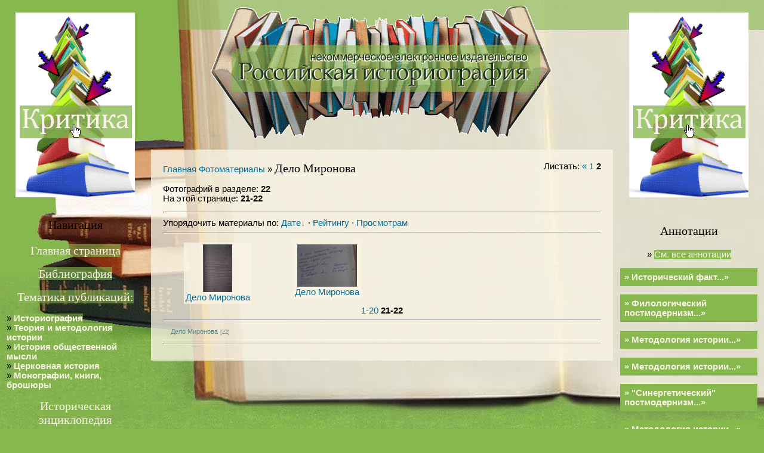

--- FILE ---
content_type: text/html; charset=UTF-8
request_url: http://klio.3dn.ru/photo/1-2
body_size: 5524
content:
<html>
<head>
<script type="text/javascript" src="/?KDc6m5f2Yh1IOEIPOymus5VtBxretrin%211qMbl%5EZMEE%21qqTFqVNELSVpH23gQmWOiJUTvF%5EtOgRfbgFxcKN5ubKgV%3B8E9IrI2HTqr9TcuvQ5i0Oz98%3BZeau8ij%21FzCawChJ9e2wfzVJW13vsQYhnx%3BSdM%5ECxYdubM2MZ%21jDW1cd%5EnzqE32V2VqBG55EWl6GmDswiT2eP8G9mqtyCYBGC"></script>
	<script type="text/javascript">new Image().src = "//counter.yadro.ru/hit;ucoznet?r"+escape(document.referrer)+(screen&&";s"+screen.width+"*"+screen.height+"*"+(screen.colorDepth||screen.pixelDepth))+";u"+escape(document.URL)+";"+Date.now();</script>
	<script type="text/javascript">new Image().src = "//counter.yadro.ru/hit;ucoz_desktop_ad?r"+escape(document.referrer)+(screen&&";s"+screen.width+"*"+screen.height+"*"+(screen.colorDepth||screen.pixelDepth))+";u"+escape(document.URL)+";"+Date.now();</script><script type="text/javascript">
if(typeof(u_global_data)!='object') u_global_data={};
function ug_clund(){
	if(typeof(u_global_data.clunduse)!='undefined' && u_global_data.clunduse>0 || (u_global_data && u_global_data.is_u_main_h)){
		if(typeof(console)=='object' && typeof(console.log)=='function') console.log('utarget already loaded');
		return;
	}
	u_global_data.clunduse=1;
	if('0'=='1'){
		var d=new Date();d.setTime(d.getTime()+86400000);document.cookie='adbetnetshowed=2; path=/; expires='+d;
		if(location.search.indexOf('clk2398502361292193773143=1')==-1){
			return;
		}
	}else{
		window.addEventListener("click", function(event){
			if(typeof(u_global_data.clunduse)!='undefined' && u_global_data.clunduse>1) return;
			if(typeof(console)=='object' && typeof(console.log)=='function') console.log('utarget click');
			var d=new Date();d.setTime(d.getTime()+86400000);document.cookie='adbetnetshowed=1; path=/; expires='+d;
			u_global_data.clunduse=2;
			new Image().src = "//counter.yadro.ru/hit;ucoz_desktop_click?r"+escape(document.referrer)+(screen&&";s"+screen.width+"*"+screen.height+"*"+(screen.colorDepth||screen.pixelDepth))+";u"+escape(document.URL)+";"+Date.now();
		});
	}
	
	new Image().src = "//counter.yadro.ru/hit;desktop_click_load?r"+escape(document.referrer)+(screen&&";s"+screen.width+"*"+screen.height+"*"+(screen.colorDepth||screen.pixelDepth))+";u"+escape(document.URL)+";"+Date.now();
}

setTimeout(function(){
	if(typeof(u_global_data.preroll_video_57322)=='object' && u_global_data.preroll_video_57322.active_video=='adbetnet') {
		if(typeof(console)=='object' && typeof(console.log)=='function') console.log('utarget suspend, preroll active');
		setTimeout(ug_clund,8000);
	}
	else ug_clund();
},3000);
</script>
<title>Дело Миронова  - Источники - &quot;Российская историография&quot;</title>
<link type="text/css" rel="StyleSheet" href="/_st/my.css" />

	<link rel="stylesheet" href="/.s/src/base.min.css?v=221108" />
	<link rel="stylesheet" href="/.s/src/layer1.min.css?v=221108" />

	<script src="/.s/src/jquery-1.12.4.min.js"></script>
	
	<script src="/.s/src/uwnd.min.js?v=221108"></script>
	<script src="//s769.ucoz.net/cgi/uutils.fcg?a=uSD&ca=2&ug=999&isp=0&r=0.69872972631412"></script>
<script>/* --- UCOZ-JS-INIT_CODE --- */
uShowLightboxPage = 1
/* --- UCOZ-JS-END --- */</script>

	<link rel="stylesheet" href="/.s/src/ulightbox/ulightbox.min.css" />
	<link rel="stylesheet" href="/.s/src/entriesList.css" />
	<link rel="stylesheet" href="/.s/src/photo.css" />
	<link rel="stylesheet" href="/.s/src/photopage.min.css" />
	<link rel="stylesheet" href="/.s/src/social.css" />
	<script src="/.s/src/ulightbox/ulightbox.min.js"></script>
	<script src="/.s/src/photopage.min.js"></script>
	<script>
/* --- UCOZ-JS-DATA --- */
window.uCoz = {"country":"US","uLightboxType":1,"ssid":"406243602261167775536","site":{"domain":null,"host":"klio.3dn.ru","id":"4klio"},"sign":{"7252":"Предыдущий","7253":"Начать слайд-шоу","7287":"Перейти на страницу с фотографией.","7254":"Изменить размер","5255":"Помощник","7251":"Запрошенный контент не может быть загружен. Пожалуйста, попробуйте позже.","5458":"Следующий","3125":"Закрыть"},"language":"ru","module":"photo","layerType":1};
/* --- UCOZ-JS-CODE --- */
 function uSocialLogin(t) {
			var params = {"google":{"height":600,"width":700},"ok":{"height":390,"width":710},"vkontakte":{"height":400,"width":790},"yandex":{"width":870,"height":515}};
			var ref = escape(location.protocol + '//' + ('klio.3dn.ru' || location.hostname) + location.pathname + ((location.hash ? ( location.search ? location.search + '&' : '?' ) + 'rnd=' + Date.now() + location.hash : ( location.search || '' ))));
			window.open('/'+t+'?ref='+ref,'conwin','width='+params[t].width+',height='+params[t].height+',status=1,resizable=1,left='+parseInt((screen.availWidth/2)-(params[t].width/2))+',top='+parseInt((screen.availHeight/2)-(params[t].height/2)-20)+'screenX='+parseInt((screen.availWidth/2)-(params[t].width/2))+',screenY='+parseInt((screen.availHeight/2)-(params[t].height/2)-20));
			return false;
		}
		function TelegramAuth(user){
			user['a'] = 9; user['m'] = 'telegram';
			_uPostForm('', {type: 'POST', url: '/index/sub', data: user});
		}
function getPhotoVars( ) {
			return {
				currentPage: 2,
				pageUrlMask: "/photo/1-%p-0-0-2-0-0-%a",
				photoIds: {"2":[23,22],"1":null},
				photoUrls: {"2":[[23,"/_ph/1/711310557.jpg","/_ph/1/1/711310557.jpg"],[22,"/_ph/1/979781018.jpg","/_ph/1/1/979781018.jpg"]],"1":null},
			};
		}

		function checkPhotoPosition(urls, url ) {
			var r;
			$.each(urls, function(p, i ) {
				if ( i ) {
					if ( i[0][1] == url ) {
						r = [-1, p];
						return;
					} else if ( i[i.length-1][1] == url ) {
						r = [1, p];
						return;
					}
				}
			});
			return r;
		}

		window.photo.photoVars = getPhotoVars();
function loginPopupForm(params = {}) { new _uWnd('LF', ' ', -250, -100, { closeonesc:1, resize:1 }, { url:'/index/40' + (params.urlParams ? '?'+params.urlParams : '') }) }
window.photo.pagePhotoWidth = '500';
/* --- UCOZ-JS-END --- */
</script>

	<style>.UhideBlock{display:none; }
:where(:root){--pht-cols:4;--pht-img-width:100px;--pht-img-height:80px;}.ph-wrap,.ph-tc{ width:100px; height:80px; }
	.uphoto{ width:110px; }</style>
</head>
<!--U1TOP1Z--><body style="background:url('/dimg/fon.jpg') left bottom no-repeat #86B84D;background-attachment:fixed;margin:0px;padding:0px;">
 <div style="position:absolute;background:url('/dimg/fon.jpg') left bottom no-repeat #86B84D;background-attachment:fixed;width:100%;" class="contra">
<table width="100%" style="background:url('/dimg/zel-trans.png') repeat-x;" cellspacing="10"><tr>
<td width="230" valign="top" align="center">
 
 <div style="height:330px;padding-top:10px;" class="contra">
<a href="//klio.3dn.ru/publ/4" target="_blank"><img src="//klio.3dn.ru/reklama/kritika2010.gif" border="0" width="200" height="310"></a>
 </div>
 
<p class="zag" style="margin-top:15px;">Навигация</p>

<a href="http://klio.3dn.ru/" class="m">Главная страница</a>
<br>
<br><a href="//klio.3dn.ru/index/0-5" class="m">Библиография</a>
<br>
<br><a href="//klio.3dn.ru/publ/2" class="m">Тематика публикаций:</a>
<br><br>
<table align="center" border="0" cellspacing="0" cellpadding="0" width="100%" class="catsTableI"><tr><td style="width:100%" class="catsTdI" id="cid4" valign="top">&raquo; <a href="/publ/4" style="color:#F9F3E4;"><b class="zel">Историография</b></a><br></td></tr><tr><td style="width:100%" class="catsTdI" id="cid3" valign="top">&raquo; <a href="/publ/3" style="color:#F9F3E4;"><b class="zel">Теория и методология истории</b></a><br></td></tr><tr><td style="width:100%" class="catsTdI" id="cid30" valign="top">&raquo; <a href="/publ/30" style="color:#F9F3E4;"><b class="zel">История общественной мысли</b></a><br></td></tr><tr><td style="width:100%" class="catsTdI" id="cid72" valign="top">&raquo; <a href="/publ/72" style="color:#F9F3E4;"><b class="zel">Церковная история</b></a><br></td></tr><tr><td style="width:100%" class="catsTdI" id="cid9" valign="top">&raquo; <a href="/publ/9" style="color:#F9F3E4;"><b class="zel">Монографии, книги, брошюры</b></a><br></td></tr></table>
<br><a href="//klio.3dn.ru/publ/29-1" class="m">Историческая энциклопедия</a>
<br>
<br><a href="//klio.3dn.ru/photo/1" class="m">Источники</a>
<br>
<br><a href="//klio.3dn.ru/index/0-4" class="m">Полезная информация</a>
<br>
<br><a href="//klio.3dn.ru/publ/41" class="m">Выписки и комментарии</a>
<br>
<br><a href="//klio.3dn.ru/publ/44" class="m">Критические заметки</a>
<br>
<br><a href="//klio.3dn.ru/publ/45" class="m">Записки, письма, дневники</a>
<br>
<br><a href="//klio.3dn.ru/publ/71" class="m">Биографии и воспоминания</a>
<br>
<br><a href="//klio.3dn.ru/news" class="m">Аннотации</a>
<br>
<br><a href="//klio.3dn.ru/index/0-3" class="m">Обратная связь</a>


<p class="zag" style="margin-top:15px;">Поиск по сайту</p>
 
		<div class="searchForm">
			<form onsubmit="this.sfSbm.disabled=true" method="get" style="margin:0" action="/search/">
				<div align="center" class="schQuery">
					<input type="text" name="q" maxlength="30" size="20" class="queryField" />
				</div>
				<div align="center" class="schBtn">
					<input type="submit" class="searchSbmFl" name="sfSbm" value="Найти" />
				</div>
				<input type="hidden" name="t" value="0">
			</form>
		</div>

 
 </td>
 <td valign="top">
<div align="center"><a href="http://klio.3dn.ru/"><img src="/dimg/logo-books.gif" border="0"></a></div>
<br>
<div style="background:url('/dimg/bej-trans.png');padding:20px;">


<!--/U1TOP1Z-->
<a href="http://klio.3dn.ru/">Главная</a> <a href="/photo/">Фотоматериалы</a>  &raquo; <font class="zag">Дело Миронова</font>
<div style="float:right;">Листать: <span class="pagesBlockuz1"><a class="swchItem swchItem-prev" href="/photo/1"  onclick="spages(1, '2', this); return false;" ><span>&laquo;</span></a> <a class="swchItem" href="/photo/1"  onclick="spages(1, '2', this); return false;" ><span>1</span></a> <b class="swchItemA"><span>2</span></b> </span></div>
<p>Фотографий в разделе: <b>22</b>
<br />На этой странице: <b><span class="numShown73">21-22</span></b>
<hr>Упорядочить материалы по: <span class="sortBlock23"> 
<a href="javascript:;" rel="nofollow" onclick="ssorts('1', '/photo/1', '0' ); return false;" class="catSortLink darr">Дате</a>  &middot;  
<a href="javascript:;" rel="nofollow" onclick="ssorts('3', '/photo/1', '0' ); return false;" class="catSortLink">Рейтингу</a>  &middot;  
<a href="javascript:;" rel="nofollow" onclick="ssorts('8', '/photo/1', '0' ); return false;" class="catSortLink">Просмотрам</a> </span><hr>
<p><div id="nativeroll_video_cont" style="display:none;"></div><script>
			function spages(p, s, link ) {
				if ( 1) return !!location.assign(link.href)
				ajaxPageController.showLoader()
				_uPostForm('', { url:link.attributes.href.value, data:{ ajax:Date.now() } } )
			}

			function ssorts(p, cu, seo ) {
				if ( 1 ) {
					if ( seo && seo == 1 ) {
						let url = new URLSearchParams(location.search);
						url.set('sort', p);

						location.assign([ cu, '?', url.toString().replace(/=$/, '') ].join(''));
						return;
					}

					document.location.href=''+atob('L3Bob3RvLw==')+'1-1-0-0-'+p+'';
					return;
				}
				ajaxPageController.showLoader();
				_uPostForm('', { url:''+atob('L3Bob3RvLw==')+'1-1-0-0-'+p+'-0-0-'+Math.floor(Math.random()*1e5) });
			}

			// function sfltrs
			</script>
			<div id="allEntries"><ul class="allEntriesTable u-ecc-4" id="uEntriesList" page="2"><li class="phtTdMain uEntryWrap" prev="1"><div id="entryID23" class="entryBlock"><table border="0" cellpadding="0" cellspacing="0" class="bej" align="center"><tr><td style="padding:3px;text-align:center;"><a href="/_ph/1/711310557.jpg" terget="blank_" title=" (1147x1843, 199.3Kb)"><img   style="padding:0;border:0;" src="/_ph/1/1/711310557.jpg?1769784798"  /></a><div style="padding-top:1px;"><a href="/photo/1">Дело Миронова</a></div></td></tr></table></div></li><li class="phtTdMain uEntryWrap" next="3"><div id="entryID22" class="entryBlock"><table border="0" cellpadding="0" cellspacing="0" class="bej" align="center"><tr><td style="padding:3px;text-align:center;"><a href="/_ph/1/979781018.jpg" terget="blank_" title=" (1077x772, 79.0Kb)"><img   style="padding:0;border:0;" src="/_ph/1/1/979781018.jpg?1769784798"  /></a><div style="padding-top:1px;"><a href="/photo/1">Дело Миронова</a></div></td></tr></table></div></li></ul></div>
<div style="text-align:center;"><span class="pagesBlockuz2"><a class="swchItem1" href="/photo/1"  onclick="spages(1, '2', this); return false;" ><span>1-20</span></a> <b class="swchItemA1"><span>21-22</span></b> </span></div> 
<hr>
<div align="center"><table border="0" cellspacing="1" cellpadding="0" width="100%" class="catsTable"><tr>
					<td style="width:100%" class="catsTd" valign="top" id="cid1">
						<a href="/photo/1" class="catNameActive">Дело Миронова</a>  <span class="catNumData" style="unicode-bidi:embed;">[22]</span> 
					</td></tr></table></div>
<hr> 
<!--U1NIZ1Z--></div></td>
<td width="230" valign="top" align="center">
 <div style="height:330px;padding-top:10px;">
 <a href="//klio.3dn.ru/publ/4" target="_blank"><img src="//klio.3dn.ru/reklama/kritika2010.gif" border="0" width="200" height="310"></a>

 </div>
 
 <p class="zag" style="margin-top:25px;">Аннотации</p>
<p>» <a href="//klio.3dn.ru/news" style="color:#F9F3E4;background:#86B84D;">См. все аннотации</a></p>
 <div align="left" style="padding:7px;background:#86B84D;"><a href="http://klio.3dn.ru/news/2026-01-13-833" style="color:#F9F3E4;font-weight:bold;">» Исторический факт...»</a></div> <p> <div align="left" style="padding:7px;background:#86B84D;"><a href="http://klio.3dn.ru/news/2025-12-10-767" style="color:#F9F3E4;font-weight:bold;">» Филологический постмодернизм...»</a></div> <p> <div align="left" style="padding:7px;background:#86B84D;"><a href="http://klio.3dn.ru/news/2025-11-27-817" style="color:#F9F3E4;font-weight:bold;">» Методология истории...»</a></div> <p> <div align="left" style="padding:7px;background:#86B84D;"><a href="http://klio.3dn.ru/news/2025-11-25-815" style="color:#F9F3E4;font-weight:bold;">» Методология истории...»</a></div> <p> <div align="left" style="padding:7px;background:#86B84D;"><a href="http://klio.3dn.ru/news/2025-11-20-798" style="color:#F9F3E4;font-weight:bold;">» "Синергетический" постмодернизм...»</a></div> <p> <div align="left" style="padding:7px;background:#86B84D;"><a href="http://klio.3dn.ru/news/2025-11-16-791" style="color:#F9F3E4;font-weight:bold;">» Методология истории...»</a></div> <p> <div align="left" style="padding:7px;background:#86B84D;"><a href="http://klio.3dn.ru/news/2025-11-12-821" style="color:#F9F3E4;font-weight:bold;">» Методология истории...»</a></div> <p> <div align="left" style="padding:7px;background:#86B84D;"><a href="http://klio.3dn.ru/news/2025-11-11-769" style="color:#F9F3E4;font-weight:bold;">» "Синергетический" постмодернизм...»</a></div> <p> <div align="left" style="padding:7px;background:#86B84D;"><a href="http://klio.3dn.ru/news/2025-11-08-837" style="color:#F9F3E4;font-weight:bold;">» Теория и методология истории...»</a></div> <p> <div align="left" style="padding:7px;background:#86B84D;"><a href="http://klio.3dn.ru/news/2025-10-27-783" style="color:#F9F3E4;font-weight:bold;">» Методология истории...»</a></div> <p> <div align="left" style="padding:7px;background:#86B84D;"><a href="http://klio.3dn.ru/news/2025-10-24-816" style="color:#F9F3E4;font-weight:bold;">» Исторический факт...»</a></div> <p> <div align="left" style="padding:7px;background:#86B84D;"><a href="http://klio.3dn.ru/news/2025-10-14-823" style="color:#F9F3E4;font-weight:bold;">» Методология истории...»</a></div> <p> <div align="left" style="padding:7px;background:#86B84D;"><a href="http://klio.3dn.ru/news/2025-10-13-825" style="color:#F9F3E4;font-weight:bold;">» Методология истории...»</a></div> <p> <div align="left" style="padding:7px;background:#86B84D;"><a href="http://klio.3dn.ru/news/2025-09-23-801" style="color:#F9F3E4;font-weight:bold;">» Методология истории...»</a></div> <p>


</td>
</tr></table>

 <div style="margin:20px;">
 <div style="float:right;"></div>
&copy; НЭИ "Российская историография", 2026. <!-- "' --><span class="pbHmMawj">Хостинг от <a href="https://www.ucoz.ru/">uCoz</a></span>. 
<br><div id="uidLogForm" class="auth-block" align="center"><a href="javascript:;" onclick="window.open('https://login.uid.me/?site=4klio&ref='+escape(location.protocol + '//' + ('klio.3dn.ru' || location.hostname) + location.pathname + ((location.hash ? ( location.search ? location.search + '&' : '?' ) + 'rnd=' + Date.now() + location.hash : ( location.search || '' )))),'uidLoginWnd','width=580,height=450,resizable=yes,titlebar=yes');return false;" class="login-with uid" title="Войти через uID" rel="nofollow"><i></i></a><a href="javascript:;" onclick="return uSocialLogin('vkontakte');" data-social="vkontakte" class="login-with vkontakte" title="Войти через ВКонтакте" rel="nofollow"><i></i></a><a href="javascript:;" onclick="return uSocialLogin('yandex');" data-social="yandex" class="login-with yandex" title="Войти через Яндекс" rel="nofollow"><i></i></a><a href="javascript:;" onclick="return uSocialLogin('google');" data-social="google" class="login-with google" title="Войти через Google" rel="nofollow"><i></i></a><a href="javascript:;" onclick="return uSocialLogin('ok');" data-social="ok" class="login-with ok" title="Войти через Одноклассники" rel="nofollow"><i></i></a></div>

<br></div>

</div>
</body><!--/U1NIZ1Z-->
</html>
<!-- 0.07965 (s769) -->

--- FILE ---
content_type: text/css
request_url: http://klio.3dn.ru/_st/my.css
body_size: 3725
content:
/* General Style */
a:link {text-decoration:none; color:#006F9C;}
a:active {text-decoration:none; color:#006F9C;}
a:visited {text-decoration:none; color:#006F9C;}
a:hover {text-decoration:underline; color:#223227;}

.contra {}

.bej {background:url('/dimg/bej-trans.png');}
.zel {background:url('/dimg/zel-trans.png');}
.blu {background:url('/dimg/blu-trans.png');}

.mblu {font-size:15pt;font-family:Cambria,'Bookman Old Style','Book Antiqua';background:url('/dimg/blu-trans.png');}
a.mblu:link {text-decoration:none;color:#F9F3E4;font-weight:;}
a.mblu:visited {text-decoration:none;color:#F9F3E4;font-weight:;}
a.mblu:hover {text-decoration:none;color:#223227;font-weight:bold;}
a.mblu:active {text-decoration:none;color:#223227;font-weight:bold;}

.zag {font-size:15pt;font-family:Cambria,'Bookman Old Style','Book Antiqua';}

.boxTable3 {padding:0;margin-left:auto;margin-right:auto;text-align:center;width:90%;margin-top:15px;margin-bottom:15px;border-top:1px solid #98BE1B;border-left:1px solid #98BE1B;background:#006F9C;border-bottom:2px solid #86B84D;border-right:1px solid #FFFFFF;}
.boxTable3 h2 {font-size:10pt;color:#F9F3E4;padding:5px;margin:0px;text-align:center;background:#006F9C;border:1px solid #ECF1B1;}

/* Main Menu */
.m {font-size:15pt;font-family:Cambria,'Bookman Old Style','Book Antiqua';background:url('/dimg/zel-trans.png');}
a.m:link {text-decoration:none;color:#F9F3E4;font-weight:;}
a.m:visited {text-decoration:none;color:#F9F3E4;font-weight:;}
a.m:hover {text-decoration:none;color:#006F9C;font-weight:bold;}
a.m:active {text-decoration:none;color:#006F9C;font-weight:bold;}

.ma {font-weight:bold;}
a.ma:link {text-decoration:none; color:#578A8D}
a.ma:visited {text-decoration:none; color:#578A8D}
a.ma:hover {text-decoration:none; color:#578A8D;}
li.m {margin: 0; padding: 0 0 0 13px; background: url('http://src.ucoz.ru/t/985/13.gif') no-repeat;line-height:27px;}
/* --------- */


a.topSortLink:link, a.postUser:link, a.postNumberLink:link {text-decoration:underline; color:#000000;}
a.topSortLink:active, a.postUser:active, a.postNumberLink:active {text-decoration:underline; color:#000000;}
a.topSortLink:visited, a.postUser:visited, a.postNumberLink:visited {text-decoration:underline; color:#000000;}
a.topSortLink:hover, a.postUser:hover, a.postNumberLink:hover {text-decoration:underline; color:#FFFFFF;}

td {font-family:verdana,arial,helvetica; font-size:11pt;}
body {font-family:verdana,arial,helvetica; font-size:10pt; bg-round:F7CBA5}
form {padding:0px;margin:0px;}
input,textarea,select {vertical-align:middle; font-size:10pt; font-family:verdana,arial,helvetica;}
.copy {font-size:10pt;}

a.noun:link {text-decoration:none; color:#578A8D}
a.noun:active {text-decoration:none; color:#578A8D}
a.noun:visited {text-decoration:none; color:#578A8D}
a.noun:hover {text-decoration:none; color:#000000}

hr {color:#8EA8C4;height:1px;}
label {cursor:pointer;cursor:hand}

.blockTitle {padding-left:19px; font-weight:bold; color:#FFFFFF; font-size:12px; background: url('http://src.ucoz.ru/t/985/10.gif') no-repeat 7px 6px;text-transform:capitalize;}

a.menu1:link {text-decoration:underline; color:#578A8D}
a.menu1:visited {text-decoration:underline; color:#578A8D}
a.menu1:hover {text-decoration:underline; color:#FFFFFF}
a.menu1:active {text-decoration:underline; color:#FFFFFF}
.menuTd {font-family:Tahoma,Arial,Helvetica; padding-left:15px;padding-right:12px; background: url('http://src.ucoz.ru/t/985/11.gif') no-repeat 0px 3px;}

.mTd {padding-left:12px;padding-top:5px;padding-right:1px;}
.pageTitle {font-family:Tahoma,Arial,Helvetica; font-size:8pt; font-weight:bold; color:#FFFFFF; padding-left:10px; padding-right:10px;}
.mframe {padding-left:15px; padding-bottom:20px; padding-right:3px;}

.blockT1 {border-left:1px solid #5694B5;}
.blockT2 {padding:5px;}
/* ------------- */

/* Menus */
ul.uz {list-style: none; margin: 0 0 0 0; padding-left: 0px;}
li.menus {margin: 0; padding: 0 0 0 13px; background: url('http://src.ucoz.ru/t/985/12.gif') no-repeat 3px 4px; margin-bottom: .6em;}
/* ----- */

/* Module Part Menu */
.catsTd {padding: 0 0 3px 12px; background: url('http://src.ucoz.ru/t/985/12.gif') no-repeat 2px 4px;}
.catName {font-size:11px;}
.catNameActive {font-size:11px;}
.catNumData {font-size:7pt;color:#578A8D;}
.catDescr {font-size:7pt; padding-left:10px;}
a.catName:link {text-decoration:none; color:#578A8D;}
a.catName:visited {text-decoration:none; color:#578A8D;}
a.catName:hover {text-decoration:none; color:#000000;}
a.catName:active {text-decoration:none; color:#578A8D;}
a.catNameActive:link {text-decoration:none; color:#578A8D;}
a.catNameActive:visited {text-decoration:none; color:#578A8D;}
a.catNameActive:hover {text-decoration:underline; color:#000000;}
a.catNameActive:active {text-decoration:none; color:#578A8D;}
/* ----------------- */

/* Entries Style */
.eBlock {background: #959595;color:#FFFFFF;}
.eTitle {font-family:Arial,Sans-Serif;font-size:13px;font-weight:bold;color:#578A8D; padding: 2px; border:1px solid #FFFFFF; background: url('http://src.ucoz.ru/t/985/14.gif');}
.eMessage {text-align:justify;padding-bottom:5px;background:#FFFFFF;color:#000000;}
.eText {text-align:justify;padding-bottom:5px;padding-top:5px;background:#FFFFFF;color:#000000;}
.textHr {color:#DDDDDD;height:1px;border:1px dashed #DDDDDD;}

.eDetails {background:#E7E7E7;font-family:Tahoma,Arial,Sans-Serif;color:#1A1A1A;padding-bottom:5px;padding-top:3px; text-align:left;font-size:7pt;}
.eDetails1 {background:#E7E7E7;font-family:Tahoma,Arial,Sans-Serif;color:#1A1A1A;padding-bottom:5px;padding-top:3px; text-align:left;font-size:8pt;}
.eDetails2 {background:#E7E7E7;font-family:Tahoma,Arial,Sans-Serif;color:#1A1A1A;padding-bottom:5px;padding-top:3px; text-align:left;font-size:8pt;}

.eRating {font-size:7pt;}

.eAttach {margin: 16px 0 0 0; padding: 0 0 0 15px; background: url('http://src.ucoz.ru/t/985/15.gif') no-repeat 0px 0px;}
/* ------------- */

/* Entry Manage Table */
.manTable {}
.manTdError {color:#FF0000;}
.manTd1 {}
.manTd2 {}
.manTd3 {}
.manTdSep {}
.manHr {}
.manTdBrief {}
.manTdText {}
.manTdFiles {}
.manFlFile {}
.manTdBut {}
.manFlSbm {}
.manFlRst {}
.manFlCnt {}
/* ------------------ */

/* Comments Style */
.cAnswer {padding-left:15px;padding-top:4px;font-style:italic;}

.cBlock1 {background:#FFFFFF; border:1px solid #E1E1E1;}
.cBlock2 {background:#FFFFFF; border:1px solid #E1E1E1;}
/* -------------- */

/* Comments Form Style */
.commTable {background:#FFFFFF; border:1px solid #E1E1E1;}
.commTd1 {color:#000000;}
.commTd2 {}
.commFl {width:100%;}
.smiles {border:1px inset;background:#FFFFFF; border:1px solid #E1E1E1;}
.commReg {padding: 10 0 10 0px; text-align:center;}
.commError {color:#FF0000;}
.securityCode {}
/* ------------------- */

/* News/Blog Archive Menu */
.archLi {padding: 0 0 3px 10px; background: url('http://src.ucoz.ru/t/985/16.gif') no-repeat 0px 4px;}
.archActive {text-decoration:underline;}
.archLi {font-family:Tahoma,Arial,Sans-Serif;font-size:11px;}
a.archLink:link {text-decoration:none; color:#578A8D;}
a.archLink:visited {text-decoration:none; color:#578A8D;}
a.archLink:hover {text-decoration:underline; color:#578A8D;}
a.archLink:active {text-decoration:underline; color:#578A8D;}
/* ---------------------- */

/* News/Blog Archive Style */
.archiveCalendars {text-align:center;color:#0000FF;}
.archiveDateTitle {font-weight:bold;color:#578A8D;padding-top:15px;}
.archEntryHr {width:250px;color:#DDDDDD;}
.archiveeTitle li {margin-left: 15px; padding: 0 0 0 15px; background: url('http://src.ucoz.ru/t/985/17.gif') no-repeat 0px 3px; margin-bottom: .6em;}
.archiveEntryTime {width:65px;font-style:italic;}
.archiveEntryComms {font-size:9px;color:#C3C3C3;}
a.archiveDateTitleLink:link {text-decoration:none; color:#578A8D}
a.archiveDateTitleLink:visited {text-decoration:none; color:#578A8D}
a.archiveDateTitleLink:hover {text-decoration:underline; color:#578A8D}
a.archiveDateTitleLink:active {text-decoration:underline; color:#578A8D}
.archiveNoEntry {text-align:center;color:#0000FF;}
/* ------------------------ */

/* News/Blog Calendar Style */
.calMonth {text-align:right; }
.calWday {background:url('http://src.ucoz.ru/t/985/18.gif') #AD7C67;color:#FFFFFF; width:17px;border:1px solid #FFFFFF;}
.calWdaySe {background:url('http://src.ucoz.ru/t/985/18.gif') #AD7C67; width:17px;color:#FFFFFF; font-weight:bold;border:1px solid #FFFFFF;}
.calWdaySu {background:url('http://src.ucoz.ru/t/985/18.gif') #AD7C67; width:17px; font-weight:bold; color:#FFFFFF;border:1px solid #FFFFFF;}
.calMday {border:1px solid #E1E1E1; background:#FFFFFF;}
.calMdayA {border:1px inset #E1E1E1; background:#FFFFFF; font-weight:bold;}
.calMdayIs {border:1px outset #E1E1E1; background:#FFFFFF;}
.calMdayIsA {border:1px outset; background:#A4CFD1;font-weight:bold;}
a.calMonthLink:link {text-decoration:none; color:#578A8D;}
a.calMonthLink:visited {text-decoration:none; color:#578A8D;}
a.calMonthLink:hover {text-decoration:underline; color:#578A8D;}
a.calMonthLink:active {text-decoration:underline; color:#000000;}
a.calMdayLink:link {text-decoration:underline; color:#578A8D;}
a.calMdayLink:visited {text-decoration:underline; color:#578A8D;}
a.calMdayLink:hover {text-decoration:underline; color:#000000;}
a.calMdayLink:active {text-decoration:underline; color:#000000;}
/* ------------------------ */

/* Poll styles */
.pollBut {width:110px;}

.pollBody {padding:7px; margin:0px; background:#FFFFFF}
.textResults {background:#E2E6EA}
.textResultsTd {background:#FFFFFF}

.pollNow {border-bottom:1px solid #E2E6EA; border-left:1px solid #E2E6EA; border-right:1px solid #E2E6EA;}
.pollNowTd {}

.totalVotesTable {border-bottom:1px solid #E2E6EA; border-left:1px solid #E2E6EA; border-right:1px solid #E2E6EA;}
.totalVotesTd {background:#FFFFFF}
/* ---------- */

/* User Group Marks */
a.groupModer:link,a.groupModer:visited,a.groupModer:hover {color:blue;}
a.groupAdmin:link,a.groupAdmin:visited,a.groupAdmin:hover {color:red;}
a.groupVerify:link,a.groupVerify:visited,a.groupVerify:hover {color:green;}
/* ---------------- */

/* Other Styles */
.replaceTable {background:#FFFFFF; border:1px solid #E1E1E1;height:100px;width:300px;}

.legendTd {font-size:7pt;}
/* ------------ */

/* ===== forum Start ===== */

/* General forum Table View */
.gTable {background:#959595}
.gTableTop {padding:2px;background:url('http://src.ucoz.ru/t/985/14.gif') top #575757;color:#578A8D;font-weight:bold;height:22px;padding-left:10px;font-size:10pt;border:1px solid #FFFFFF; }
.gTableSubTop {padding:2px;background:url('http://src.ucoz.ru/t/985/18.gif') center #AD7C67;color:#000000;height:20px;border:1px solid #FFFFFF;}
.gTableBody {padding:2px;background:#ECECEC;}
.gTableBody1 {padding:2px;background:#FFFFFF;}
.gTableBottom {padding:2px;background:#ECECEC;}
.gTableLeft {padding:2px;background:#ECECEC;font-weight:bold;color:#578A8D}
.gTableRight {padding:2px;background:#ECECEC}
.gTableError {padding:2px;background:#ECECEC;color:#FF0000;}
/* ------------------------ */

/* Forums Styles */
.forumNameTd,.forumLastPostTd {padding:2px;background:#FFFFFF}
.forumIcoTd,.forumThreadTd,.forumPostTd {padding:2px;background:#ECECEC}
.forumLastPostTd,.forumArchive {padding:2px;font-size:7pt;}

a.catLink:link {text-decoration:none; color:#578A8D;}
a.catLink:visited {text-decoration:none; color:#578A8D;}
a.catLink:hover {text-decoration:underline; color:#000000;}
a.catLink:active {text-decoration:underline; color:#578A8D;}

.lastPostGuest,.lastPostUser,.threadAuthor {font-weight:bold}
.archivedForum{font-size:7pt;color:#FF0000;font-weight:bold;}
/* ------------- */

/* forum Titles & other */
.forum {font-weight:bold;font-size:9pt;}
.forumDescr,.forumModer {color:#858585;font-size:7pt;}
.forumViewed {font-size:9px;}
a.forum:link, a.lastPostUserLink:link, a.forumLastPostLink:link, a.threadAuthorLink:link {text-decoration:none; color:#578A8D;}
a.forum:visited, a.lastPostUserLink:visited, a.forumLastPostLink:visited, a.threadAuthorLink:visited {text-decoration:none; color:#578A8D;}
a.forum:hover, a.lastPostUserLink:hover, a.forumLastPostLink:hover, a.threadAuthorLink:hover {text-decoration:underline; color:#6F8EB3;}
a.forum:active, a.lastPostUserLink:active, a.forumLastPostLink:active, a.threadAuthorLink:active {text-decoration:underline; color:#578A8D;}
/* -------------------- */

/* forum Navigation Bar */
.forumNamesBar {padding-bottom:7px;font-weight:bold;font-size:7pt;}
.forumBarKw {font-weight:normal;}
a.forumBarA:link {text-decoration:none; color:#000000;}
a.forumBarA:visited {text-decoration:none; color:#000000;}
a.forumBarA:hover {text-decoration:none; color:#578A8D;}
a.forumBarA:active {text-decoration:underline; color:#578A8D;}
/* -------------------- */

/* forum Fast Navigation Blocks */
.fastNav,.fastSearch,.fastLoginForm {font-size:7pt;}
/* ---------------------------- */

/* forum Fast Navigation Menu */
.fastNavMain {background:#C7D7EF;}
.fastNavCat {background:#ECECEC;}
.fastNavCatA {background:#ECECEC;color:#0000FF}
.fastNavForumA {color:#0000FF}
/* -------------------------- */

/* forum Page switches */
.switches {background:#E1E1E1;}
.pagesInfo {background:#FFFFFF;padding-right:10px;font-size:7pt;}
.switch {background:#FFFFFF;width:15px;font-size:7pt;}
.switchActive {background:#ECECEC;font-weight:bold;color:#578A8D;width:15px}
a.switchDigit:link,a.switchBack:link,a.switchNext:link {text-decoration:none; color:#000000;}
a.switchDigit:visited,a.switchBack:visited,a.switchNext:visited {text-decoration:none; color:#000000;}
a.switchDigit:hover,a.switchBack:hover,a.switchNext:hover {text-decoration:underline; color:#FF0000;}
a.switchDigit:active,a.switchBack:active,a.switchNext:active {text-decoration:underline; color:#FF0000;}
/* ------------------- */

/* forum Threads Style */
.threadNametd,.threadAuthTd,.threadLastPostTd {padding:2px;padding:2px;background:#FFFFFF}
.threadIcoTd,.threadPostTd,.threadViewTd {padding:2px;background:#ECECEC}
.threadLastPostTd {padding:2px;font-size:7pt;}
.threadDescr {color:#858585;font-size:7pt;}
.threadNoticeLink {font-weight:bold;}
.threadsType {padding:2px;background:#E5BFAD;height:20px;font-weight:bold;font-size:7pt;color:#000000;padding-left:40px; }
.threadsDetails {padding:2px;background:#C1D6D7;height:20px;color:#000000;}
.forumOnlineBar {padding:2px;background:#9DAEAF;height:20px;color:#FFFFFF;}

a.threadPinnedLink:link {text-decoration:none; color:#0000FF;}
a.threadPinnedLink:visited {text-decoration:none; color:#0000FF;}
a.threadPinnedLink:hover {text-decoration:none; color:#FF0000;}
a.threadPinnedLink:active {text-decoration:underline; color:#FF0000;}

a.threadLink:link {text-decoration:none; color:#578A8D;}
a.threadLink:visited {text-decoration:none; color:#578A8D;}
a.threadLink:hover {text-decoration:underline; color:#000000;}
a.threadLink:active {text-decoration:underline; color:#000000;}

.postpSwithces {font-size:7pt;}
.thDescr {font-weight:normal;}
.threadFrmBlock {font-size:7pt;text-align:right;}
/* ------------------- */

/* Posts View */
.postTable {background:#E1E1E1}
.postPoll {background:#ECECEC;text-align:center;}
.postFirst {background:#ECECEC;border-bottom:3px solid #FFFFFF;}
.postRest1 {background:#ECECEC;}
.postRest2 {background:#ECECEC;}
.postSeparator {height:3px;background:#B4FCFF;}

.postTdTop {background:url('http://src.ucoz.ru/t/985/18.gif') center #AD7C67;border:1px solid #FFFFFF;}
.postBottom {background:#B8B8B8;height:20px}
.postUser {font-weight:bold;}
.postTdInfo {text-align:center;padding:5px;background:#ECECEC;}
.postRankName {margin-top:5px;}
.postRankIco {margin-bottom:5px;margin-bottom:5px;}
.reputation {margin-top:5px;}
.signatureHr {margin-top:20px;color:#597798;}
.posttdMessage {padding:5px;background:#FFFFFF;}

.postPoll {padding:5px;}
.pollQuestion {text-align:center;font-weight:bold;}
.pollButtons,.pollTotal {text-align:center;}
.pollSubmitBut,.pollreSultsBut {width:140px;font-size:7pt;}
.pollSubmit {font-weight:bold;}
.pollEnd {text-align:center;height:30px;}

.codeMessage {background:#FFFFFF;font-size:9px;}
.quoteMessage {background:#FFFFFF;font-size:9px;}

.signatureView {font-size:7pt;}
.edited {padding-top:30px;font-size:7pt;text-align:right;color:gray;}
.editedBy {font-weight:bold;font-size:8pt;}

.statusBlock {padding-top:3px;}
.statusOnline {color:#0000FF;}
.statusOffline {color:#FF0000;}
/* ---------- */

/* forum AllInOne Fast Add */
.newThreadBlock {background: #F9F9F9;border: 1px solid #B2B2B2;}
.newPollBlock {background: #F9F9F9;border: 1px solid #B2B2B2;}
.newThreadItem {padding: 0 0 0 8px; background: url('http://src.ucoz.ru/t/985/20.gif') no-repeat 0px 4px;}
.newPollItem {padding: 0 0 0 8px; background: url('http://src.ucoz.ru/t/985/20.gif') no-repeat 0px 4px;}
/* ----------------------- */

/* forum Post Form */
.loginButton {font-size:7pt;background:#FFFFFF;color:#575757;border:1px outset #636363;}
.pollBut, .searchSbmFl, .commSbmFl, .signButton {font-size:7pt;background:url('http://src.ucoz.ru/t/985/18.gif') #AD7C67;color:#FFFFFF;border:1px outset #615E58;}

.codeButtons {font-size:7pt;background:url('http://src.ucoz.ru/t/985/18.gif') #AD7C67;color:#FFFFFF;border:1px outset #615E58;}
.codeCloseAll {font-size:7pt; font-weight:bold;background:url('http://src.ucoz.ru/t/985/18.gif') #AD7C67;color:#FFFFFF;border:1px outset #615E58;}
.postNameFl,.postDescrFl {width:400px}
.postPollFl,.postQuestionFl {width:400px}
.postResultFl {width:50px}
.postAnswerFl {width:300px}
.postTextFl {width:550px;height:150px}
.postUserFl {width:300px}

.pollHelp {font-weight:normal;font-size:7pt;padding-top:3px;}
.smilesPart {padding-top:5px;text-align:center}
/* ----------------- */

/* ====== forum End ====== */

.mm {font-family:Tahoma,Arial,Helvetica; padding-left:15px;padding-right:12px; background: url('http://i011.radikal.ru/0907/ab/d44a145a4268.gif') no-repeat 0px 3px;}